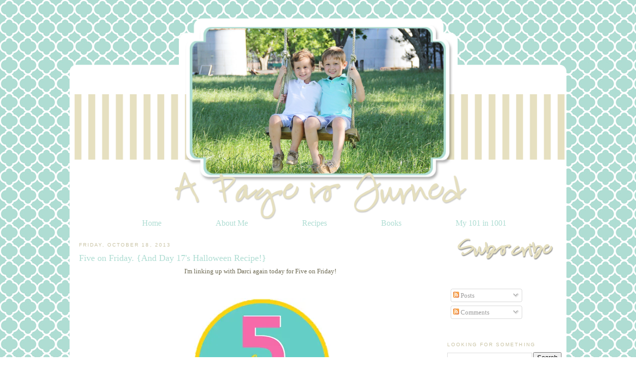

--- FILE ---
content_type: text/html; charset=UTF-8
request_url: http://www.apageisturnedblog.com/2013/10/five-on-friday-and-day-17s-halloween.html
body_size: 18027
content:
<!DOCTYPE html>
<html dir='ltr' xmlns='http://www.w3.org/1999/xhtml' xmlns:b='http://www.google.com/2005/gml/b' xmlns:data='http://www.google.com/2005/gml/data' xmlns:expr='http://www.google.com/2005/gml/expr'>
<head>
<link href='https://www.blogger.com/static/v1/widgets/2944754296-widget_css_bundle.css' rel='stylesheet' type='text/css'/>
<link href='http://www.mediafire.com/?34y4wg139b59s33' rel='shortcut icon' type='image/vnd.microsoft.icon'/>
<meta content='text/html; charset=UTF-8' http-equiv='Content-Type'/>
<meta content='blogger' name='generator'/>
<link href='http://www.apageisturnedblog.com/favicon.ico' rel='icon' type='image/x-icon'/>
<link href='http://www.apageisturnedblog.com/2013/10/five-on-friday-and-day-17s-halloween.html' rel='canonical'/>
<link rel="alternate" type="application/atom+xml" title="A Page Is Turned - Atom" href="http://www.apageisturnedblog.com/feeds/posts/default" />
<link rel="alternate" type="application/rss+xml" title="A Page Is Turned - RSS" href="http://www.apageisturnedblog.com/feeds/posts/default?alt=rss" />
<link rel="service.post" type="application/atom+xml" title="A Page Is Turned - Atom" href="https://www.blogger.com/feeds/5007319343043812330/posts/default" />

<link rel="alternate" type="application/atom+xml" title="A Page Is Turned - Atom" href="http://www.apageisturnedblog.com/feeds/6846703410926489268/comments/default" />
<!--Can't find substitution for tag [blog.ieCssRetrofitLinks]-->
<link href='http://i1351.photobucket.com/albums/p782/thegoodlifeblog/5onFridayLogo-Final-forblogsidemenu_edited-1_zps7fcf6068.jpg' rel='image_src'/>
<meta content='http://www.apageisturnedblog.com/2013/10/five-on-friday-and-day-17s-halloween.html' property='og:url'/>
<meta content='Five on Friday. {And Day 17&#39;s Halloween Recipe!}' property='og:title'/>
<meta content=' I&#39;m linking up with Darci again today for Five on Friday!           1. I&#39;ve been meaning to share this shirt and just never got around to i...' property='og:description'/>
<meta content='https://lh3.googleusercontent.com/blogger_img_proxy/[base64]w1200-h630-p-k-no-nu' property='og:image'/>
<title>A Page Is Turned: Five on Friday. {And Day 17's Halloween Recipe!}</title>
<style id='page-skin-1' type='text/css'><!--
/*
-----------------------------------------------
Blogger Template Style
Name:     Custom Blog
Designer: Leslie Lambert, using Blogger's Minima Template
URL:      http://sweetiebabysblogdesign.blogspot.com
Date:     18 Apr 2009
Updated by: Leslie
----------------------------------------------- */
/* Variable definitions
====================
<Variable name="bgcolor" description="Page Background Color"
type="color" default="#fff">
<Variable name="textcolor" description="Text Color"
type="color" default="#333">
<Variable name="linkcolor" description="Link Color"
type="color" default="#58a">
<Variable name="pagetitlecolor" description="Blog Title Color"
type="color" default="#666">
<Variable name="descriptioncolor" description="Blog Description Color"
type="color" default="#999">
<Variable name="titlecolor" description="Post Title Color"
type="color" default="#c60">
<Variable name="bordercolor" description="Border Color"
type="color" default="#ccc">
<Variable name="sidebarcolor" description="Sidebar Title Color"
type="color" default="#999">
<Variable name="sidebartextcolor" description="Sidebar Text Color"
type="color" default="#666">
<Variable name="visitedlinkcolor" description="Visited Link Color"
type="color" default="#999">
<Variable name="bodyfont" description="Text Font"
type="font" default="normal normal 100% Georgia, Serif">
<Variable name="headerfont" description="Sidebar Title Font"
type="font"
default="normal normal 78% 'Trebuchet MS',Trebuchet,Arial,Verdana,Sans-serif">
<Variable name="pagetitlefont" description="Blog Title Font"
type="font"
default="normal normal 200% Georgia, Serif">
<Variable name="descriptionfont" description="Blog Description Font"
type="font"
default="normal normal 78% 'Trebuchet MS', Trebuchet, Arial, Verdana, Sans-serif">
<Variable name="postfooterfont" description="Post Footer Font"
type="font"
default="normal normal 78% 'Trebuchet MS', Trebuchet, Arial, Verdana, Sans-serif">
<Variable name="startSide" description="Side where text starts in blog language"
type="automatic" default="left">
<Variable name="endSide" description="Side where text ends in blog language"
type="automatic" default="right">
*/
/* Use this with templates/template-twocol.html */
#navbar-iframe{opacity:0.0;filter:alpha(Opacity=50);height:30px}
#navbar-iframe:hover{opacity:1.0;filter:alpha(Opacity=100, FinishedOpacity=100);height:30px}
body {
background:url("https://blogger.googleusercontent.com/img/b/R29vZ2xl/AVvXsEhyr-ReiBwbmq6s9rP00LtLe9RhtBIlZu04_53PKBX-ep7lQLMdxEkT2DoR4RNJ8eodLRjzYFJhU3py9aik4Y66MS96lAYr2EAQzV0AtebchRw3ATNaqJSvmUYW3efJKTyKyNgqPar4n8S9/s1600/laurenfbackground.jpg") fixed left top;
margin:0;
color:#69654d;
font:x-small Georgia Serif;
font-size/* */:/**/small;
font-size: /**/small;
text-align: center;
}
a:link {
color:#afddd3;
text-decoration:none;
}
a:visited {
color:#c8c2a2;
text-decoration:none;
}
a:hover {
color:#afddd3;
text-decoration:underline;
}
a img {
border-width:0;
}
#outer-wrapper {
margin: 0 auto;
border: 0;
width: 5px;
text-align: left;
background: #ffffff;
border-color:black;
border-width:0px;
border-style: solid; }font: normal normal 100% tahoma, 'Trebuchet MS', lucida, helvetica, sans-serif;
}
/* Header
-----------------------------------------------
*/
#menubar ul li{
background-image: none;
}
#menubar ul li{
font-size:120%;
font-family:Century Gothic;
font-weight:normal;
font-style:none;
list-style-type:none;
padding:12px;
margin:41px;
border:0px solid #39280e;
display:inline;
}
#menubar li a{
color:#afddd3;
}
#menubar li a:visited {
color: #afddd3;
}
#menubar li a:hover {
color: #e6e0c0;
}
#menubar {
margin-left: -15px;
margin-bottom: 6px;
border: 0px solid #39280e;
text-align: center;
color:#fdeee9;
background-image: none
height: 50px;
}
body#layout #main,
body#layout #sidebar {
padding: 0;
}
#header-wrapper {
width:1000px;
margin:0 auto 0px;
border:0px solid #39280e;
}
#header-inner {
background-position: center;
margin-left: auto;
color: #fdeee9;
margin-right: auto;
}
#header {
margin-left: 0px;
margin-bottom: 6px;
border: 0px solid #39280e;
text-align: center;
color:#fdeee9;
background: none;
}
#header h1 {
margin:5px 5px 0;
padding:15px 0px .25em;
line-height:1.2em;
text-transform:uppercase;
letter-spacing:.2em;
font: normal normal 200% Georgia, Serif;
}
#header a {
color:#000000;
text-decoration:none;
}
#header a:hover {
color:#000000;
}
#header .description {
margin:0 5px 5px;
padding:0 20px 15px;
max-width:800px;
text-transform:uppercase;
letter-spacing:.2em;
line-height: 1.4em;
font: normal normal 78% 'Century Gothic', Century Gothic;
color: #000000;
}
#header img {
margin-left: -10px;
margin-right: auto;
margin-top: -200px;
margin-bottom: -20px;
}
/* Outer-Wrapper
----------------------------------------------- */
#outer-wrapper {
width: 980px;
margin:0 auto;
padding:10px;
margin-top: 190px;
text-align:left;
font: normal normal 100% Georgia, Serif;
}
#main-wrapper {
width: 730px;
font: normal normal 100% Century Gothic;
margin-left: 9px;
float: left;
word-wrap: break-word; /* fix for long text breaking sidebar float in IE */
overflow: hidden;     /* fix for long non-text content breaking IE sidebar float */
}
#sidebar-wrapper {
font: normal normal 100% Century Gothic;
width: 230px;
float: right;
word-wrap: break-word; /* fix for long text breaking sidebar float in IE */
overflow: hidden;      /* fix for long non-text content breaking IE sidebar float */
}
/* Headings
----------------------------------------------- */
h2 {
margin:1.5em 0 .75em;
font:normal normal 78% 'Trebuchet MS',Trebuchet,Arial,Verdana,Sans-serif;
line-height: 1.4em;
text-transform:uppercase;
letter-spacing:.2em;
color:#c8c2a2;
}
/* Posts
-----------------------------------------------
*/
h2.date-header {
margin:1.5em 0 .5em;
}
.post {
background: url(https://blogger.googleusercontent.com/img/b/R29vZ2xl/AVvXsEiI-tvAjDUO1cKGjeg6UsMGX02rDTbm2bihXWNNRWKfTQWMQBnbv_eu7v0ldhTkAcyr31fF4VhOI-P7yWSm69jRdkYgOOEy4QrerCKY3vIE_wKYIeLXmsoRxbjhj-bTjSHTqE8zGuFg8RrQ/s1600/laurenfdivider.png);
background-width: 250px;
background-repeat: no-repeat;
background-position: bottom center;
margin:.5em 0 1.5em;
border-bottom:0px dotted #cccccc;
padding-bottom:8em;
}
.post h3 {
margin:.25em 0 0;
padding:0 0 4px;
font-size:140%;
font-weight:normal;
line-height:1.4em;
color:#afddd3;
}
.post h3 a, .post h3 a:visited, .post h3 strong {
display:block;
text-decoration:none;
color:#afddd3;
font-weight:normal;
}
.post h3 strong, .post h3 a:hover {
color:#69654d;
}
.post-body {
margin:0 0 .75em;
line-height:1.6em;
}
.post-body blockquote {
line-height:1.3em;
}
.post-footer {
margin: .75em 0;
color:#c8c2a2;
text-transform:uppercase;
letter-spacing:.1em;
font: normal normal 78% 'Trebuchet MS', Trebuchet, Arial, Verdana, Sans-serif;
line-height: 1.4em;
}
.comment-link {
margin-left:.6em;
}
.post img, table.tr-caption-container {
padding:4px;
border:0px solid #cccccc;
}
.tr-caption-container img {
border: none;
padding: 0;
}
.post blockquote {
margin:1em 20px;
}
.post blockquote p {
margin:.75em 0;
}
/* Comments
----------------------------------------------- */
#comments h4 {
margin:1em 0;
font-weight: bold;
line-height: 1.4em;
text-transform:uppercase;
letter-spacing:.2em;
color: #c8c2a2;
}
#comments-block {
margin:1em 0 1.5em;
line-height:1.6em;
}
#comments-block .comment-author {
margin:.5em 0;
}
#comments-block .comment-body {
margin:.25em 0 0;
}
#comments-block .comment-footer {
margin:-.25em 0 2em;
line-height: 1.4em;
text-transform:uppercase;
letter-spacing:.1em;
}
#comments-block .comment-body p {
margin:0 0 .75em;
}
.deleted-comment {
font-style:italic;
color:gray;
}
#blog-pager-newer-link {
float: left;
}
#blog-pager-older-link {
float: right;
}
#blog-pager {
text-align: center;
}
.feed-links {
clear: both;
line-height: 2.5em;
}
/* Sidebar Content
----------------------------------------------- */
.sidebar {
color: #353428;
line-height: 1.5em;
}
.sidebar ul {
list-style:none;
margin:0 0 0;
padding:0 0 0;
}
.sidebar li {
margin:0;
padding-top:0;
padding-right:0;
padding-bottom:.25em;
padding-left:15px;
text-indent:-15px;
line-height:1.5em;
}
.sidebar .widget, .main .widget {
border-bottom:0px dotted #cccccc;
margin:0 0 1.5em;
padding:0 0 1.5em;
}
.main .Blog {
border-bottom-width: 0;
}
/* Profile
----------------------------------------------- */
.profile-img {
float: left;
margin-top: 0;
margin-right: 5px;
margin-bottom: 5px;
margin-left: 0;
padding: 4px;
border: 0px solid #cccccc;
}
.profile-data {
margin:0;
text-transform:uppercase;
letter-spacing:.1em;
font: normal normal 78% 'Trebuchet MS', Trebuchet, Arial, Verdana, Sans-serif;
color: #c8c2a2;
font-weight: bold;
line-height: 1.6em;
}
.profile-datablock {
margin:.5em 0 .5em;
}
.profile-textblock {
margin: 0.5em 0;
line-height: 1.6em;
}
.profile-link {
font: normal normal 78% 'Trebuchet MS', Trebuchet, Arial, Verdana, Sans-serif;
text-transform: uppercase;
letter-spacing: .1em;
}
/* Footer
----------------------------------------------- */
#footer {
width:660px;
clear:both;
margin:0 auto;
padding-top:15px;
line-height: 1.6em;
text-transform:uppercase;
letter-spacing:.1em;
text-align: center;
}
.post-footer{
background:url("https://blogger.googleusercontent.com/img/b/R29vZ2xl/AVvXsEiPbOgdgOPDF2e2mNCoaKrviJGdQdpvO7WTeJnDQQi4SwbOArpYhNzV8BmsZNsXDSfPxpx_zkMxKz_BwZ4xtpZbtrfn-Xq5UaJ0zYSnI4L4sdekjX9hisA-kocskkSeK7kye_YkYmMHrb7t/s1600/laurenfsignew.png");
background-repeat: no-repeat;
margin: 0px 0px 0px 0px;
padding: 70px 0px 0px 0px;
}

--></style>
<link href='https://blogger.googleusercontent.com/img/b/R29vZ2xl/AVvXsEj74W67rEWJle1xqSTEpK7ELzZOD6_3gDT1F64YdSkRy_KLlwQHPooB_9fmNYZ4NxX4mFKxK5JqcPeQME9Ff_kjXDaNwClKMGRox4Xi8gi0Mbevd49n7gKyezGf39g60eiF2PtxSnsM6U-l/s1600/laurenffaviconnew.png' rel='shortcut icon' type='image/vnd.microsoft.icon'/>
<link href='https://www.blogger.com/dyn-css/authorization.css?targetBlogID=5007319343043812330&amp;zx=265604d6-d6d6-4e1a-89b2-374189826212' media='none' onload='if(media!=&#39;all&#39;)media=&#39;all&#39;' rel='stylesheet'/><noscript><link href='https://www.blogger.com/dyn-css/authorization.css?targetBlogID=5007319343043812330&amp;zx=265604d6-d6d6-4e1a-89b2-374189826212' rel='stylesheet'/></noscript>
<meta name='google-adsense-platform-account' content='ca-host-pub-1556223355139109'/>
<meta name='google-adsense-platform-domain' content='blogspot.com'/>

<!-- data-ad-client=ca-pub-5704690773677439 -->

</head>
<body>
<div class='navbar section' id='navbar'><div class='widget Navbar' data-version='1' id='Navbar1'><script type="text/javascript">
    function setAttributeOnload(object, attribute, val) {
      if(window.addEventListener) {
        window.addEventListener('load',
          function(){ object[attribute] = val; }, false);
      } else {
        window.attachEvent('onload', function(){ object[attribute] = val; });
      }
    }
  </script>
<div id="navbar-iframe-container"></div>
<script type="text/javascript" src="https://apis.google.com/js/platform.js"></script>
<script type="text/javascript">
      gapi.load("gapi.iframes:gapi.iframes.style.bubble", function() {
        if (gapi.iframes && gapi.iframes.getContext) {
          gapi.iframes.getContext().openChild({
              url: 'https://www.blogger.com/navbar/5007319343043812330?po\x3d6846703410926489268\x26origin\x3dhttp://www.apageisturnedblog.com',
              where: document.getElementById("navbar-iframe-container"),
              id: "navbar-iframe"
          });
        }
      });
    </script><script type="text/javascript">
(function() {
var script = document.createElement('script');
script.type = 'text/javascript';
script.src = '//pagead2.googlesyndication.com/pagead/js/google_top_exp.js';
var head = document.getElementsByTagName('head')[0];
if (head) {
head.appendChild(script);
}})();
</script>
</div></div>
<div id='outer-wrapper'><div id='wrap2'>
<!-- skip links for text browsers -->
<span id='skiplinks' style='display:none;'>
<a href='#main'>skip to main </a> |
      <a href='#sidebar'>skip to sidebar</a>
</span>
<div id='header-wrapper'>
<div class='header section' id='header'><div class='widget Header' data-version='1' id='Header1'>
<div id='header-inner'>
<a href='http://www.apageisturnedblog.com/' style='display: block'>
<img alt='A Page Is Turned' height='418px; ' id='Header1_headerimg' src='https://blogger.googleusercontent.com/img/b/R29vZ2xl/AVvXsEhm4hy6o50AZAzOpFJ7R_vzZqTcNw7yQ8u00MBu6ZDlC-IAiCKaxqeKv6VddSvIPWdp8Iepc9PCR0Np-RTYsaKzsPUuLSs59KUt6SWhKZBYsRZbHiGl3GapaBkHFIkgi7s4EG2d4cyxc_c/s1600/laurenfheadernew.png' style='display: block' width='1000px; '/>
</a>
</div>
</div></div>
</div>
<div id='content-wrapper'>
<div id='crosscol-wrapper' style='text-align:center'>
<div class='crosscol section' id='crosscol'><div class='widget HTML' data-version='1' id='HTML15'>
<div class='widget-content'>
<div id='menubar'><ul>
<li><a href="http://laurenandeddie.blogspot.com">Home</a></li>
<li><a href="http://www.blogger.com/profile/09761829833232522912">About Me</a></li>
<li><a href="http://laurenandeddie.blogspot.com/search/label/Recipes">Recipes</a></li>
<li><a href="http://laurenandeddie.blogspot.com/search/label/Books">Books</a></li>
<li><a href="http://laurenandeddie.blogspot.com/search/label/My 101 in 1001">My 101 in 1001</a></li>
</ul></div>
</div>
<div class='clear'></div>
</div></div>
</div>
<div id='main-wrapper'>
<div class='main section' id='main'><div class='widget Blog' data-version='1' id='Blog1'>
<div class='blog-posts hfeed'>

          <div class="date-outer">
        
<h2 class='date-header'><span>Friday, October 18, 2013</span></h2>

          <div class="date-posts">
        
<div class='post-outer'>
<div class='post hentry'>
<a name='6846703410926489268'></a>
<h3 class='post-title entry-title'>
Five on Friday. {And Day 17's Halloween Recipe!}
</h3>
<div class='post-header'>
<div class='post-header-line-1'></div>
</div>
<div class='post-body entry-content'>
<div style="text-align: center;">
<span style="font-family: Georgia, Times New Roman, serif;">I'm linking up with Darci again today for Five on Friday!</span><br />
<span style="font-family: Georgia, Times New Roman, serif;"><br /></span>
<br />
<div class="THE-GOOD-LIFE-BLOG-FIVE-ON-FRIDAY-button" style="margin: 0 auto; width: 275px;">
<a href="http://www.the-good-life-blog.com/search/label/FIVE%20on%20Friday" rel="nofollow"> <img alt="THE GOOD LIFE BLOG" height="275" src="http://i1351.photobucket.com/albums/p782/thegoodlifeblog/5onFridayLogo-Final-forblogsidemenu_edited-1_zps7fcf6068.jpg" width="275" /> </a> </div>
<span style="font-family: Georgia, Times New Roman, serif;"><br /></span>
<span style="font-family: Georgia, Times New Roman, serif;"><br /></span>
<span style="font-family: Georgia, Times New Roman, serif;">1. I've been meaning to share this shirt and just never got around to it. This is my FAVORITE top ever from Loft. Seriously, THE most comfortable, cutest shirt ever. And I think it looks nice on. I hope it does. I bought it in black in the store and then when they had a 50% off sale I snagged both the gray AND the black {yes, I got a second of the same color!}. I couldn't help myself.</span></div>
<div style="text-align: center;">
<br /></div>
<div class="separator" style="clear: both; text-align: center;">
<a href="http://www.loft.com/striped-puff-3-4-sleeve-top/315110?skuId=14717895&amp;catid=catl000011&amp;defaultColor=6306" rel="nofollow"><img border="0" height="400" src="https://blogger.googleusercontent.com/img/b/R29vZ2xl/AVvXsEiaz7ennxQhcckK67pVSp8vRW_ghF3K62I94QNHLlISKvylEWnZMt2QEnfdIKnZtyDSoT_wtFKEpKZ3h0DWu8GXq9Q-_qY23xC0m9Ox6YgNY_QEuxLQnTF4EHaJ8dP2QB4VikZ7vKguEnfV/s400/imageService.jpeg" width="383" /></a></div>
<div style="text-align: center;">
<br /></div>
<div style="text-align: center;">
<span style="font-family: Georgia, Times New Roman, serif;">2. I saw this on Pinterest earlier this week and my family will back me that this is pretty much me to a T.</span><br />
<br />
<div class="separator" style="clear: both; text-align: center;">
<a href="http://www.thecollegeprepster.com/2013/10/leopard-is-neutral.html" rel="nofollow"><img border="0" height="400" src="https://blogger.googleusercontent.com/img/b/R29vZ2xl/AVvXsEjERY_E3HTX6Amig4jIlhhLOQFhECb5dfojZYSwtwP9T3t_vKFV3BVGYAx2Y7mYk-2d7km_uL8k5sK1szohyphenhyphenE-T9SdKbikF09Zl196zE557SrQ_bQeCK5QfZbZo4c7tfbc-DxzyUrR1Jho_/s400/Jenna+Lyons+Leopard+Quote.png" width="271" /></a></div>
<div class="separator" style="clear: both; text-align: center;">
<br /></div>
<div class="separator" style="clear: both; text-align: center;">
<span style="font-family: Georgia, Times New Roman, serif;">3. OMG. I need a Trader Joe's nearby. Actually, I don't. But Daddy, if you'd like to stop by there and bring some of this to me on Sunday, I'd be grateful. I LOVE their Cookie Butter...but CHOCOLATE Cookie Butter? Shut the front door.</span></div>
<div class="separator" style="clear: both; text-align: center;">
<br /></div>
<div class="separator" style="clear: both; text-align: center;">
<a href="https://blogger.googleusercontent.com/img/b/R29vZ2xl/AVvXsEhGzIrGNghUiI-1KhfJbyvem2oByefNfSIbSnQ5G_EHSyOB8QVqbLo9Ve1DPCVUP_VrkLXqv4rhzejYYw08mg8giZt-uBXi68Xy9y4zJh4J0F3QZxTfEJUeF95to9U155S_hQ3LhbVeIs-F/s1600/Screen+Shot+2013-10-16+at+1.31.57+PM.png" imageanchor="1" style="margin-left: 1em; margin-right: 1em;"><img border="0" height="294" src="https://blogger.googleusercontent.com/img/b/R29vZ2xl/AVvXsEhGzIrGNghUiI-1KhfJbyvem2oByefNfSIbSnQ5G_EHSyOB8QVqbLo9Ve1DPCVUP_VrkLXqv4rhzejYYw08mg8giZt-uBXi68Xy9y4zJh4J0F3QZxTfEJUeF95to9U155S_hQ3LhbVeIs-F/s320/Screen+Shot+2013-10-16+at+1.31.57+PM.png" width="320" /></a></div>
<div class="separator" style="clear: both; text-align: center;">
<br /></div>
<div class="separator" style="clear: both; text-align: center;">
<span style="font-family: Georgia, Times New Roman, serif;">4. I currently have {<a href="http://astepinthejourney.com/2013/10/pumpkin-monkey-bread-using-cinnamon-rolls.html" rel="nofollow">THIS</a>} Pumpkin Monkey Bread in my oven right now, cooking for the boys. I seriously thought if I got up early I'd have time to have it ready before they were up for the day {typically around 7:45}. Well. Mr. Will has been up since AT LEAST 6AM screaming his head off. He's fine, just ready to get up. So currently the boys are sitting at the table in the playroom watching George and waiting to be fed! {I'm totally counting this as my Day 17 of 31 Days of Halloween since I never got anything posted yesterday!}</span></div>
<div class="separator" style="clear: both; text-align: center;">
<br /></div>
<div class="separator" style="clear: both; text-align: center;">
<a href="http://laurenandeddie.blogspot.com/2013/10/31-days-of-halloween-2013.html"><img border="0" height="319" src="https://blogger.googleusercontent.com/img/b/R29vZ2xl/AVvXsEh8aa-OjjoobqXdVZf0GgqshpcPDt-spLeWwqqJysoAeJUM6xG5SHc-zzlwcUxD4b2F09MCYBnmm3IOrqZ_Y9rEc5QpBlePKZwKwZBWdrUzFNDJOAtiGRkD4mqRLmI5JVAPKaYwvUw6NYah/s320/31daysofhalloweenbutton.jpg" width="320" /></a></div>
<div class="separator" style="clear: both; text-align: center;">
<br /></div>
<div class="separator" style="clear: both; text-align: center;">
<span style="font-family: Georgia, Times New Roman, serif;">5. We are in full party-planning mode over at our house. James has a little party on Saturday with about twelve of us, we're going on a super fun adventure for his BIG gift, and on Monday he's celebrating at school! I'd say turning 4 has a few perks - we've never celebrated for this many days in a row!</span></div>
<div class="separator" style="clear: both; text-align: center;">
<span style="font-family: Georgia, Times New Roman, serif;"><br /></span></div>
<div class="separator" style="clear: both; text-align: center;">
<span style="font-family: Georgia, Times New Roman, serif;">Y'all have a great weekend!</span></div>
<div class="separator" style="clear: both; text-align: center;">
<br /></div>
<div class="separator" style="clear: both; text-align: center;">
<br /></div>
<br /></div>
<div style='clear: both;'></div>
</div>
<div class='post-footer'>
<div class='post-footer-line post-footer-line-1'><span class='post-comment-link'>
</span>
<span class='post-icons'>
<span class='item-control blog-admin pid-500320202'>
<a href='https://www.blogger.com/post-edit.g?blogID=5007319343043812330&postID=6846703410926489268&from=pencil' title='Edit Post'>
<img alt='' class='icon-action' height='18' src='https://resources.blogblog.com/img/icon18_edit_allbkg.gif' width='18'/>
</a>
</span>
</span>
<div class='post-share-buttons'>
<a class='goog-inline-block share-button sb-email' href='https://www.blogger.com/share-post.g?blogID=5007319343043812330&postID=6846703410926489268&target=email' target='_blank' title='Email This'><span class='share-button-link-text'>Email This</span></a><a class='goog-inline-block share-button sb-blog' href='https://www.blogger.com/share-post.g?blogID=5007319343043812330&postID=6846703410926489268&target=blog' onclick='window.open(this.href, "_blank", "height=270,width=475"); return false;' target='_blank' title='BlogThis!'><span class='share-button-link-text'>BlogThis!</span></a><a class='goog-inline-block share-button sb-twitter' href='https://www.blogger.com/share-post.g?blogID=5007319343043812330&postID=6846703410926489268&target=twitter' target='_blank' title='Share to X'><span class='share-button-link-text'>Share to X</span></a><a class='goog-inline-block share-button sb-facebook' href='https://www.blogger.com/share-post.g?blogID=5007319343043812330&postID=6846703410926489268&target=facebook' onclick='window.open(this.href, "_blank", "height=430,width=640"); return false;' target='_blank' title='Share to Facebook'><span class='share-button-link-text'>Share to Facebook</span></a><a class='goog-inline-block share-button sb-pinterest' href='https://www.blogger.com/share-post.g?blogID=5007319343043812330&postID=6846703410926489268&target=pinterest' target='_blank' title='Share to Pinterest'><span class='share-button-link-text'>Share to Pinterest</span></a>
</div>
</div>
<div class='post-footer-line post-footer-line-2'><span class='post-labels'>
</span>
</div>
<div class='post-footer-line post-footer-line-3'></div>
</div>
</div>
<div class='comments' id='comments'>
<a name='comments'></a>
<h4>2 comments:</h4>
<div id='Blog1_comments-block-wrapper'>
<dl class='avatar-comment-indent' id='comments-block'>
<dt class='comment-author ' id='c1680421811691212985'>
<a name='c1680421811691212985'></a>
<div class="avatar-image-container vcard"><span dir="ltr"><a href="https://www.blogger.com/profile/16125500553940599438" target="" rel="nofollow" onclick="" class="avatar-hovercard" id="av-1680421811691212985-16125500553940599438"><img src="https://resources.blogblog.com/img/blank.gif" width="35" height="35" class="delayLoad" style="display: none;" longdesc="//blogger.googleusercontent.com/img/b/R29vZ2xl/AVvXsEivA2anTRWybMSJTU-jF-jo1s7pRqgsUWUbnSW5nSxS3UaFjrOOipX68e4KruXx2JuOvEPRfPLNxrhqpBg29weXdzQI3LHxvGlxvIBtaYfoXGI1LKYby4o0bfb95uk5/s45-c/Nancy+Hope-0029.jpg" alt="" title="Elise @ Her Heart and Home">

<noscript><img src="//blogger.googleusercontent.com/img/b/R29vZ2xl/AVvXsEivA2anTRWybMSJTU-jF-jo1s7pRqgsUWUbnSW5nSxS3UaFjrOOipX68e4KruXx2JuOvEPRfPLNxrhqpBg29weXdzQI3LHxvGlxvIBtaYfoXGI1LKYby4o0bfb95uk5/s45-c/Nancy+Hope-0029.jpg" width="35" height="35" class="photo" alt=""></noscript></a></span></div>
<a href='https://www.blogger.com/profile/16125500553940599438' rel='nofollow'>Elise @ Her Heart and Home</a>
said...
</dt>
<dd class='comment-body' id='Blog1_cmt-1680421811691212985'>
<p>
hiii from the linkup! glad i popped on over!! :) <br /><br />i pinned that cute little leopard print saying on my friday 5 too. great minds think alike. yay!<br /><br />happy, happy friday!<br />xx<br />elise
</p>
</dd>
<dd class='comment-footer'>
<span class='comment-timestamp'>
<a href='http://www.apageisturnedblog.com/2013/10/five-on-friday-and-day-17s-halloween.html?showComment=1382105682251#c1680421811691212985' title='comment permalink'>
October 18, 2013 at 10:14&#8239;AM
</a>
<span class='item-control blog-admin pid-578499859'>
<a class='comment-delete' href='https://www.blogger.com/comment/delete/5007319343043812330/1680421811691212985' title='Delete Comment'>
<img src='https://resources.blogblog.com/img/icon_delete13.gif'/>
</a>
</span>
</span>
</dd>
<dt class='comment-author ' id='c8841453030188759518'>
<a name='c8841453030188759518'></a>
<div class="avatar-image-container vcard"><span dir="ltr"><a href="https://www.blogger.com/profile/15504919719560440470" target="" rel="nofollow" onclick="" class="avatar-hovercard" id="av-8841453030188759518-15504919719560440470"><img src="https://resources.blogblog.com/img/blank.gif" width="35" height="35" class="delayLoad" style="display: none;" longdesc="//blogger.googleusercontent.com/img/b/R29vZ2xl/AVvXsEgD0ZnNUGiX3d01LlEpVHa42iDPwbzM5CyiCEOGC1xiVEnlIQtZ1HECeiIXRYDW8xwQ3P6Em46m9B5Kck0zMGdcdkdjX_UMtrMgbTe5xcB8XbOGYdE-nmfDamGhiGRTjw/s45-c/*" alt="" title="Amanda">

<noscript><img src="//blogger.googleusercontent.com/img/b/R29vZ2xl/AVvXsEgD0ZnNUGiX3d01LlEpVHa42iDPwbzM5CyiCEOGC1xiVEnlIQtZ1HECeiIXRYDW8xwQ3P6Em46m9B5Kck0zMGdcdkdjX_UMtrMgbTe5xcB8XbOGYdE-nmfDamGhiGRTjw/s45-c/*" width="35" height="35" class="photo" alt=""></noscript></a></span></div>
<a href='https://www.blogger.com/profile/15504919719560440470' rel='nofollow'>Amanda</a>
said...
</dt>
<dd class='comment-body' id='Blog1_cmt-8841453030188759518'>
<p>
YUM! How have I missed the cookie butter at TJ&#39;s?? How do you eat it? (Spread it on a graham cracker, ice cream topping, or just straight off of the spoon?)
</p>
</dd>
<dd class='comment-footer'>
<span class='comment-timestamp'>
<a href='http://www.apageisturnedblog.com/2013/10/five-on-friday-and-day-17s-halloween.html?showComment=1382115607308#c8841453030188759518' title='comment permalink'>
October 18, 2013 at 1:00&#8239;PM
</a>
<span class='item-control blog-admin pid-1797754334'>
<a class='comment-delete' href='https://www.blogger.com/comment/delete/5007319343043812330/8841453030188759518' title='Delete Comment'>
<img src='https://resources.blogblog.com/img/icon_delete13.gif'/>
</a>
</span>
</span>
</dd>
</dl>
</div>
<p class='comment-footer'>
<a href='https://www.blogger.com/comment/fullpage/post/5007319343043812330/6846703410926489268' onclick=''>Post a Comment</a>
</p>
</div>
</div>

        </div></div>
      
</div>
<div class='blog-pager' id='blog-pager'>
<span id='blog-pager-newer-link'>
<a class='blog-pager-newer-link' href='http://www.apageisturnedblog.com/2013/10/dear-james.html' id='Blog1_blog-pager-newer-link' title='Newer Post'>Newer Post</a>
</span>
<span id='blog-pager-older-link'>
<a class='blog-pager-older-link' href='http://www.apageisturnedblog.com/2013/10/christmas-in-october.html' id='Blog1_blog-pager-older-link' title='Older Post'>Older Post</a>
</span>
<a class='home-link' href='http://www.apageisturnedblog.com/'>Home</a>
</div>
<div class='clear'></div>
<div class='post-feeds'>
<div class='feed-links'>
Subscribe to:
<a class='feed-link' href='http://www.apageisturnedblog.com/feeds/6846703410926489268/comments/default' target='_blank' type='application/atom+xml'>Post Comments (Atom)</a>
</div>
</div>
</div></div>
</div>
<div id='sidebar-wrapper'>
<div class='sidebar section' id='sidebar'><div class='widget HTML' data-version='1' id='HTML18'>
<div class='widget-content'>
<center><img src="https://blogger.googleusercontent.com/img/b/R29vZ2xl/AVvXsEinG18tlPTwqEoRgVuybNW-Izu9z2xQKL4Dl5U5856MQQlbh93aIxHq1xnb2jm6zDJRgre3h6nfAHGcR1OChaBYB0EvOfocKArsiUV1BC43FxjnGpH_AKkOYMFgNK3V8ZZ4jByqnnuMvs75/s1600/laurenfsubscribenew.png" /></center>
</div>
<div class='clear'></div>
</div><div class='widget Subscribe' data-version='1' id='Subscribe1'>
<div style='white-space:nowrap'>
<div class='widget-content'>
<div class='subscribe-wrapper subscribe-type-POST'>
<div class='subscribe expanded subscribe-type-POST' id='SW_READER_LIST_Subscribe1POST' style='display:none;'>
<div class='top'>
<span class='inner' onclick='return(_SW_toggleReaderList(event, "Subscribe1POST"));'>
<img class='subscribe-dropdown-arrow' src='https://resources.blogblog.com/img/widgets/arrow_dropdown.gif'/>
<img align='absmiddle' alt='' border='0' class='feed-icon' src='https://resources.blogblog.com/img/icon_feed12.png'/>
Posts
</span>
<div class='feed-reader-links'>
<a class='feed-reader-link' href='https://www.netvibes.com/subscribe.php?url=http%3A%2F%2Fwww.apageisturnedblog.com%2Ffeeds%2Fposts%2Fdefault' target='_blank'>
<img src='https://resources.blogblog.com/img/widgets/subscribe-netvibes.png'/>
</a>
<a class='feed-reader-link' href='https://add.my.yahoo.com/content?url=http%3A%2F%2Fwww.apageisturnedblog.com%2Ffeeds%2Fposts%2Fdefault' target='_blank'>
<img src='https://resources.blogblog.com/img/widgets/subscribe-yahoo.png'/>
</a>
<a class='feed-reader-link' href='http://www.apageisturnedblog.com/feeds/posts/default' target='_blank'>
<img align='absmiddle' class='feed-icon' src='https://resources.blogblog.com/img/icon_feed12.png'/>
                  Atom
                </a>
</div>
</div>
<div class='bottom'></div>
</div>
<div class='subscribe' id='SW_READER_LIST_CLOSED_Subscribe1POST' onclick='return(_SW_toggleReaderList(event, "Subscribe1POST"));'>
<div class='top'>
<span class='inner'>
<img class='subscribe-dropdown-arrow' src='https://resources.blogblog.com/img/widgets/arrow_dropdown.gif'/>
<span onclick='return(_SW_toggleReaderList(event, "Subscribe1POST"));'>
<img align='absmiddle' alt='' border='0' class='feed-icon' src='https://resources.blogblog.com/img/icon_feed12.png'/>
Posts
</span>
</span>
</div>
<div class='bottom'></div>
</div>
</div>
<div class='subscribe-wrapper subscribe-type-PER_POST'>
<div class='subscribe expanded subscribe-type-PER_POST' id='SW_READER_LIST_Subscribe1PER_POST' style='display:none;'>
<div class='top'>
<span class='inner' onclick='return(_SW_toggleReaderList(event, "Subscribe1PER_POST"));'>
<img class='subscribe-dropdown-arrow' src='https://resources.blogblog.com/img/widgets/arrow_dropdown.gif'/>
<img align='absmiddle' alt='' border='0' class='feed-icon' src='https://resources.blogblog.com/img/icon_feed12.png'/>
Comments
</span>
<div class='feed-reader-links'>
<a class='feed-reader-link' href='https://www.netvibes.com/subscribe.php?url=http%3A%2F%2Fwww.apageisturnedblog.com%2Ffeeds%2F6846703410926489268%2Fcomments%2Fdefault' target='_blank'>
<img src='https://resources.blogblog.com/img/widgets/subscribe-netvibes.png'/>
</a>
<a class='feed-reader-link' href='https://add.my.yahoo.com/content?url=http%3A%2F%2Fwww.apageisturnedblog.com%2Ffeeds%2F6846703410926489268%2Fcomments%2Fdefault' target='_blank'>
<img src='https://resources.blogblog.com/img/widgets/subscribe-yahoo.png'/>
</a>
<a class='feed-reader-link' href='http://www.apageisturnedblog.com/feeds/6846703410926489268/comments/default' target='_blank'>
<img align='absmiddle' class='feed-icon' src='https://resources.blogblog.com/img/icon_feed12.png'/>
                  Atom
                </a>
</div>
</div>
<div class='bottom'></div>
</div>
<div class='subscribe' id='SW_READER_LIST_CLOSED_Subscribe1PER_POST' onclick='return(_SW_toggleReaderList(event, "Subscribe1PER_POST"));'>
<div class='top'>
<span class='inner'>
<img class='subscribe-dropdown-arrow' src='https://resources.blogblog.com/img/widgets/arrow_dropdown.gif'/>
<span onclick='return(_SW_toggleReaderList(event, "Subscribe1PER_POST"));'>
<img align='absmiddle' alt='' border='0' class='feed-icon' src='https://resources.blogblog.com/img/icon_feed12.png'/>
Comments
</span>
</span>
</div>
<div class='bottom'></div>
</div>
</div>
<div style='clear:both'></div>
</div>
</div>
<div class='clear'></div>
</div><div class='widget BlogSearch' data-version='1' id='BlogSearch1'>
<h2 class='title'>Looking for Something</h2>
<div class='widget-content'>
<div id='BlogSearch1_form'>
<form action='http://www.apageisturnedblog.com/search' class='gsc-search-box' target='_top'>
<table cellpadding='0' cellspacing='0' class='gsc-search-box'>
<tbody>
<tr>
<td class='gsc-input'>
<input autocomplete='off' class='gsc-input' name='q' size='10' title='search' type='text' value=''/>
</td>
<td class='gsc-search-button'>
<input class='gsc-search-button' title='search' type='submit' value='Search'/>
</td>
</tr>
</tbody>
</table>
</form>
</div>
</div>
<div class='clear'></div>
</div><div class='widget HTML' data-version='1' id='HTML3'>
<div class='widget-content'>
<center><img src="https://blogger.googleusercontent.com/img/b/R29vZ2xl/AVvXsEhCBLscryNsGu6RAcS-c_PQdMtcuAIhm0L-x9lGWvYNPkiAMWv9BZToC4zTZYH_AtDAMfwJOq3q84_hWI2rnqHOB0cfIuUOjLDQDwhqLfcsDdldvTMGkw7N7pCMg56LT7ad4Tvj9PArO6MN/s1600/laurenfaboutnew.png" /></center>
</div>
<div class='clear'></div>
</div><div class='widget Profile' data-version='1' id='Profile1'>
<div class='widget-content'>
<a href='https://www.blogger.com/profile/09761829833232522912'><img alt='My photo' class='profile-img' height='55' src='//blogger.googleusercontent.com/img/b/R29vZ2xl/AVvXsEhLwRe-rIj_60u3OI_dhbbfUaGBoEs2ydCKf0IAdXFnTSv5GTC0NETN-8qmQCo6h8z58aIeKbYytvf6wMKy6P_0SzYSSiSIF6-arQtJSPq8e1v89Py7vyAbq9uC_Z3LOg/s1600/*' width='80'/></a>
<dl class='profile-datablock'>
<dt class='profile-data'>
<a class='profile-name-link g-profile' href='https://www.blogger.com/profile/09761829833232522912' rel='author' style='background-image: url(//www.blogger.com/img/logo-16.png);'>
Lauren and Eddie
</a>
</dt>
<dd class='profile-textblock'>I'm a wife to a fantastic husband and teacher-turned-stay-at-home mama to two beautiful busy boys. I'm a lover of books, cool weather, bundling up, painted toenails, coffee, movie theater popcorn for supper, Diet Coke, sleeping late, being lazy, the beach, slow-cooker meals, spending time with long-time friends, and cooking. I'm not a domestic goddess, just a regular girl trying to run a household and keep it all together!</dd>
</dl>
<a class='profile-link' href='https://www.blogger.com/profile/09761829833232522912' rel='author'>View my complete profile</a>
<div class='clear'></div>
</div>
</div><div class='widget HTML' data-version='1' id='HTML17'>
<div class='widget-content'>
<a href="http://www.influenster.com/profile/lefresh"><img src="http://widget.influenster.com/cfc080c278b8b78604c493dde5081d98.png" /></a>
</div>
<div class='clear'></div>
</div><div class='widget HTML' data-version='1' id='HTML11'>
<div class='widget-content'>
<div style="margin-auto;text-align:center"><a href="http://daisypath.com/"><img src="http://davm.daisypath.com/KgcTm4.png" width="200" height="80" border="0" alt="Daisypath Anniversary tickers" /></a></div>
</div>
<div class='clear'></div>
</div><div class='widget HTML' data-version='1' id='HTML4'>
<div class='widget-content'>
<center><img src="https://blogger.googleusercontent.com/img/b/R29vZ2xl/AVvXsEjopkW8vplB3vRm6g1WRUhdlyfeoAZF-l-KkcW8g3qHeID5il_jrQ5UM6ZPOp-cx5_Eh-d4dmiJf3Re6_9JlfSmS5HR59obyNdfPGmlSRYHNdFnmc17fHM3ZK6znVT4kREaH3SE3KrZCwBH/s1600/laurenfarchivenew.png" /></center>
</div>
<div class='clear'></div>
</div><div class='widget BlogArchive' data-version='1' id='BlogArchive1'>
<div class='widget-content'>
<div id='ArchiveList'>
<div id='BlogArchive1_ArchiveList'>
<select id='BlogArchive1_ArchiveMenu'>
<option value=''>
</option>
<option value='http://www.apageisturnedblog.com/2024/10/'>October 2024 (1)</option>
<option value='http://www.apageisturnedblog.com/2024/09/'>September 2024 (2)</option>
<option value='http://www.apageisturnedblog.com/2024/08/'>August 2024 (7)</option>
<option value='http://www.apageisturnedblog.com/2024/07/'>July 2024 (5)</option>
<option value='http://www.apageisturnedblog.com/2024/05/'>May 2024 (2)</option>
<option value='http://www.apageisturnedblog.com/2023/12/'>December 2023 (1)</option>
<option value='http://www.apageisturnedblog.com/2023/08/'>August 2023 (2)</option>
<option value='http://www.apageisturnedblog.com/2023/05/'>May 2023 (1)</option>
<option value='http://www.apageisturnedblog.com/2023/02/'>February 2023 (3)</option>
<option value='http://www.apageisturnedblog.com/2023/01/'>January 2023 (2)</option>
<option value='http://www.apageisturnedblog.com/2022/11/'>November 2022 (1)</option>
<option value='http://www.apageisturnedblog.com/2022/10/'>October 2022 (2)</option>
<option value='http://www.apageisturnedblog.com/2022/09/'>September 2022 (1)</option>
<option value='http://www.apageisturnedblog.com/2022/08/'>August 2022 (1)</option>
<option value='http://www.apageisturnedblog.com/2022/04/'>April 2022 (2)</option>
<option value='http://www.apageisturnedblog.com/2022/01/'>January 2022 (1)</option>
<option value='http://www.apageisturnedblog.com/2021/11/'>November 2021 (1)</option>
<option value='http://www.apageisturnedblog.com/2021/06/'>June 2021 (1)</option>
<option value='http://www.apageisturnedblog.com/2021/05/'>May 2021 (1)</option>
<option value='http://www.apageisturnedblog.com/2021/02/'>February 2021 (3)</option>
<option value='http://www.apageisturnedblog.com/2021/01/'>January 2021 (1)</option>
<option value='http://www.apageisturnedblog.com/2020/12/'>December 2020 (2)</option>
<option value='http://www.apageisturnedblog.com/2020/11/'>November 2020 (1)</option>
<option value='http://www.apageisturnedblog.com/2020/06/'>June 2020 (2)</option>
<option value='http://www.apageisturnedblog.com/2020/05/'>May 2020 (6)</option>
<option value='http://www.apageisturnedblog.com/2020/04/'>April 2020 (1)</option>
<option value='http://www.apageisturnedblog.com/2020/01/'>January 2020 (1)</option>
<option value='http://www.apageisturnedblog.com/2019/12/'>December 2019 (2)</option>
<option value='http://www.apageisturnedblog.com/2019/10/'>October 2019 (1)</option>
<option value='http://www.apageisturnedblog.com/2019/08/'>August 2019 (4)</option>
<option value='http://www.apageisturnedblog.com/2019/05/'>May 2019 (1)</option>
<option value='http://www.apageisturnedblog.com/2019/04/'>April 2019 (1)</option>
<option value='http://www.apageisturnedblog.com/2019/02/'>February 2019 (1)</option>
<option value='http://www.apageisturnedblog.com/2019/01/'>January 2019 (6)</option>
<option value='http://www.apageisturnedblog.com/2018/12/'>December 2018 (2)</option>
<option value='http://www.apageisturnedblog.com/2018/10/'>October 2018 (6)</option>
<option value='http://www.apageisturnedblog.com/2018/09/'>September 2018 (1)</option>
<option value='http://www.apageisturnedblog.com/2018/06/'>June 2018 (3)</option>
<option value='http://www.apageisturnedblog.com/2018/05/'>May 2018 (3)</option>
<option value='http://www.apageisturnedblog.com/2018/04/'>April 2018 (1)</option>
<option value='http://www.apageisturnedblog.com/2018/03/'>March 2018 (1)</option>
<option value='http://www.apageisturnedblog.com/2018/01/'>January 2018 (1)</option>
<option value='http://www.apageisturnedblog.com/2017/12/'>December 2017 (2)</option>
<option value='http://www.apageisturnedblog.com/2017/11/'>November 2017 (4)</option>
<option value='http://www.apageisturnedblog.com/2017/10/'>October 2017 (12)</option>
<option value='http://www.apageisturnedblog.com/2017/09/'>September 2017 (5)</option>
<option value='http://www.apageisturnedblog.com/2017/08/'>August 2017 (1)</option>
<option value='http://www.apageisturnedblog.com/2017/07/'>July 2017 (1)</option>
<option value='http://www.apageisturnedblog.com/2017/06/'>June 2017 (3)</option>
<option value='http://www.apageisturnedblog.com/2017/05/'>May 2017 (2)</option>
<option value='http://www.apageisturnedblog.com/2017/04/'>April 2017 (4)</option>
<option value='http://www.apageisturnedblog.com/2017/03/'>March 2017 (4)</option>
<option value='http://www.apageisturnedblog.com/2017/02/'>February 2017 (1)</option>
<option value='http://www.apageisturnedblog.com/2017/01/'>January 2017 (4)</option>
<option value='http://www.apageisturnedblog.com/2016/12/'>December 2016 (2)</option>
<option value='http://www.apageisturnedblog.com/2016/11/'>November 2016 (3)</option>
<option value='http://www.apageisturnedblog.com/2016/10/'>October 2016 (12)</option>
<option value='http://www.apageisturnedblog.com/2016/09/'>September 2016 (1)</option>
<option value='http://www.apageisturnedblog.com/2016/08/'>August 2016 (3)</option>
<option value='http://www.apageisturnedblog.com/2016/07/'>July 2016 (4)</option>
<option value='http://www.apageisturnedblog.com/2016/06/'>June 2016 (2)</option>
<option value='http://www.apageisturnedblog.com/2016/05/'>May 2016 (5)</option>
<option value='http://www.apageisturnedblog.com/2016/04/'>April 2016 (6)</option>
<option value='http://www.apageisturnedblog.com/2016/03/'>March 2016 (5)</option>
<option value='http://www.apageisturnedblog.com/2016/02/'>February 2016 (5)</option>
<option value='http://www.apageisturnedblog.com/2016/01/'>January 2016 (9)</option>
<option value='http://www.apageisturnedblog.com/2015/12/'>December 2015 (15)</option>
<option value='http://www.apageisturnedblog.com/2015/11/'>November 2015 (6)</option>
<option value='http://www.apageisturnedblog.com/2015/10/'>October 2015 (15)</option>
<option value='http://www.apageisturnedblog.com/2015/09/'>September 2015 (3)</option>
<option value='http://www.apageisturnedblog.com/2015/08/'>August 2015 (9)</option>
<option value='http://www.apageisturnedblog.com/2015/07/'>July 2015 (15)</option>
<option value='http://www.apageisturnedblog.com/2015/06/'>June 2015 (10)</option>
<option value='http://www.apageisturnedblog.com/2015/05/'>May 2015 (8)</option>
<option value='http://www.apageisturnedblog.com/2015/04/'>April 2015 (14)</option>
<option value='http://www.apageisturnedblog.com/2015/03/'>March 2015 (9)</option>
<option value='http://www.apageisturnedblog.com/2015/02/'>February 2015 (13)</option>
<option value='http://www.apageisturnedblog.com/2015/01/'>January 2015 (9)</option>
<option value='http://www.apageisturnedblog.com/2014/12/'>December 2014 (25)</option>
<option value='http://www.apageisturnedblog.com/2014/11/'>November 2014 (8)</option>
<option value='http://www.apageisturnedblog.com/2014/10/'>October 2014 (13)</option>
<option value='http://www.apageisturnedblog.com/2014/09/'>September 2014 (12)</option>
<option value='http://www.apageisturnedblog.com/2014/08/'>August 2014 (11)</option>
<option value='http://www.apageisturnedblog.com/2014/07/'>July 2014 (17)</option>
<option value='http://www.apageisturnedblog.com/2014/06/'>June 2014 (15)</option>
<option value='http://www.apageisturnedblog.com/2014/05/'>May 2014 (17)</option>
<option value='http://www.apageisturnedblog.com/2014/04/'>April 2014 (13)</option>
<option value='http://www.apageisturnedblog.com/2014/03/'>March 2014 (16)</option>
<option value='http://www.apageisturnedblog.com/2014/02/'>February 2014 (16)</option>
<option value='http://www.apageisturnedblog.com/2014/01/'>January 2014 (20)</option>
<option value='http://www.apageisturnedblog.com/2013/12/'>December 2013 (17)</option>
<option value='http://www.apageisturnedblog.com/2013/11/'>November 2013 (17)</option>
<option value='http://www.apageisturnedblog.com/2013/10/'>October 2013 (38)</option>
<option value='http://www.apageisturnedblog.com/2013/09/'>September 2013 (9)</option>
<option value='http://www.apageisturnedblog.com/2013/08/'>August 2013 (21)</option>
<option value='http://www.apageisturnedblog.com/2013/07/'>July 2013 (14)</option>
<option value='http://www.apageisturnedblog.com/2013/06/'>June 2013 (17)</option>
<option value='http://www.apageisturnedblog.com/2013/05/'>May 2013 (22)</option>
<option value='http://www.apageisturnedblog.com/2013/04/'>April 2013 (23)</option>
<option value='http://www.apageisturnedblog.com/2013/03/'>March 2013 (19)</option>
<option value='http://www.apageisturnedblog.com/2013/02/'>February 2013 (16)</option>
<option value='http://www.apageisturnedblog.com/2013/01/'>January 2013 (24)</option>
<option value='http://www.apageisturnedblog.com/2012/12/'>December 2012 (34)</option>
<option value='http://www.apageisturnedblog.com/2012/11/'>November 2012 (13)</option>
<option value='http://www.apageisturnedblog.com/2012/10/'>October 2012 (18)</option>
<option value='http://www.apageisturnedblog.com/2012/09/'>September 2012 (17)</option>
<option value='http://www.apageisturnedblog.com/2012/08/'>August 2012 (18)</option>
<option value='http://www.apageisturnedblog.com/2012/07/'>July 2012 (18)</option>
<option value='http://www.apageisturnedblog.com/2012/06/'>June 2012 (20)</option>
<option value='http://www.apageisturnedblog.com/2012/05/'>May 2012 (19)</option>
<option value='http://www.apageisturnedblog.com/2012/04/'>April 2012 (18)</option>
<option value='http://www.apageisturnedblog.com/2012/03/'>March 2012 (17)</option>
<option value='http://www.apageisturnedblog.com/2012/02/'>February 2012 (19)</option>
<option value='http://www.apageisturnedblog.com/2012/01/'>January 2012 (22)</option>
<option value='http://www.apageisturnedblog.com/2011/12/'>December 2011 (20)</option>
<option value='http://www.apageisturnedblog.com/2011/11/'>November 2011 (20)</option>
<option value='http://www.apageisturnedblog.com/2011/10/'>October 2011 (18)</option>
<option value='http://www.apageisturnedblog.com/2011/09/'>September 2011 (18)</option>
<option value='http://www.apageisturnedblog.com/2011/08/'>August 2011 (21)</option>
<option value='http://www.apageisturnedblog.com/2011/07/'>July 2011 (15)</option>
<option value='http://www.apageisturnedblog.com/2011/06/'>June 2011 (22)</option>
<option value='http://www.apageisturnedblog.com/2011/05/'>May 2011 (27)</option>
<option value='http://www.apageisturnedblog.com/2011/04/'>April 2011 (20)</option>
<option value='http://www.apageisturnedblog.com/2011/03/'>March 2011 (22)</option>
<option value='http://www.apageisturnedblog.com/2011/02/'>February 2011 (23)</option>
<option value='http://www.apageisturnedblog.com/2011/01/'>January 2011 (30)</option>
<option value='http://www.apageisturnedblog.com/2010/12/'>December 2010 (26)</option>
<option value='http://www.apageisturnedblog.com/2010/11/'>November 2010 (31)</option>
<option value='http://www.apageisturnedblog.com/2010/10/'>October 2010 (24)</option>
<option value='http://www.apageisturnedblog.com/2010/09/'>September 2010 (16)</option>
<option value='http://www.apageisturnedblog.com/2010/08/'>August 2010 (27)</option>
<option value='http://www.apageisturnedblog.com/2010/07/'>July 2010 (26)</option>
<option value='http://www.apageisturnedblog.com/2010/06/'>June 2010 (33)</option>
<option value='http://www.apageisturnedblog.com/2010/05/'>May 2010 (20)</option>
<option value='http://www.apageisturnedblog.com/2010/04/'>April 2010 (24)</option>
<option value='http://www.apageisturnedblog.com/2010/03/'>March 2010 (24)</option>
<option value='http://www.apageisturnedblog.com/2010/02/'>February 2010 (23)</option>
<option value='http://www.apageisturnedblog.com/2010/01/'>January 2010 (24)</option>
<option value='http://www.apageisturnedblog.com/2009/12/'>December 2009 (18)</option>
<option value='http://www.apageisturnedblog.com/2009/11/'>November 2009 (23)</option>
<option value='http://www.apageisturnedblog.com/2009/10/'>October 2009 (19)</option>
<option value='http://www.apageisturnedblog.com/2009/09/'>September 2009 (22)</option>
<option value='http://www.apageisturnedblog.com/2009/08/'>August 2009 (16)</option>
<option value='http://www.apageisturnedblog.com/2009/07/'>July 2009 (21)</option>
<option value='http://www.apageisturnedblog.com/2009/06/'>June 2009 (16)</option>
<option value='http://www.apageisturnedblog.com/2009/05/'>May 2009 (9)</option>
<option value='http://www.apageisturnedblog.com/2009/04/'>April 2009 (9)</option>
<option value='http://www.apageisturnedblog.com/2009/03/'>March 2009 (9)</option>
<option value='http://www.apageisturnedblog.com/2009/02/'>February 2009 (8)</option>
<option value='http://www.apageisturnedblog.com/2009/01/'>January 2009 (13)</option>
<option value='http://www.apageisturnedblog.com/2008/12/'>December 2008 (8)</option>
<option value='http://www.apageisturnedblog.com/2008/11/'>November 2008 (15)</option>
<option value='http://www.apageisturnedblog.com/2008/10/'>October 2008 (10)</option>
<option value='http://www.apageisturnedblog.com/2008/09/'>September 2008 (5)</option>
<option value='http://www.apageisturnedblog.com/2008/08/'>August 2008 (5)</option>
<option value='http://www.apageisturnedblog.com/2008/07/'>July 2008 (7)</option>
<option value='http://www.apageisturnedblog.com/2008/06/'>June 2008 (5)</option>
<option value='http://www.apageisturnedblog.com/2008/05/'>May 2008 (7)</option>
</select>
</div>
</div>
<div class='clear'></div>
</div>
</div><div class='widget HTML' data-version='1' id='HTML12'>
<div class='widget-content'>
<center><img src="https://blogger.googleusercontent.com/img/b/R29vZ2xl/AVvXsEj8iJ7xk__6j04bZr0LTKYT6zfWCrE3TdcClmwajrAsyLUiMpfEyWkIlf3Cf0x9STVvFnid7Jw6ieTSc2QcyFMF5FysYtV06Z2EjEszrRC75lagIt5402DmxB9oHaB4jjyUZYoG0HJMWpiB/s1600/laurenfboysnew.png" /></center>
</div>
<div class='clear'></div>
</div><div class='widget Image' data-version='1' id='Image5'>
<div class='widget-content'>
<img alt='' height='150' id='Image5_img' src='https://blogger.googleusercontent.com/img/b/R29vZ2xl/AVvXsEgSxrigjyYD1MgXFAvenF6C9TjzByrm-U4AFnhTkhHVcJFv2hFvXJHnJQArlCBiVVEiVeEG9U5VSc8RoHihk_Rk7-xbcPiHn4SpAtOIKEdcNMTMUU6e0RGgHO_1xFZWFkLSc87TAJ0g03bY/s150/IMG_4700.jpg' width='100'/>
<br/>
<span class='caption'>Will, Eddie, and James - February 2012</span>
</div>
<div class='clear'></div>
</div><div class='widget HTML' data-version='1' id='HTML10'>
<div class='widget-content'>
<center><img src="https://blogger.googleusercontent.com/img/b/R29vZ2xl/AVvXsEgNDAIiaQp_EL1-7w4VFmMCsW6wkiewLLL3dTGB5kjqwwxEbXxSjJb52g_lQgt_wRZIWzSWs3J0ZPqXLKITJIHQcoqurmOFxWMaOoGEX5co4U4a4RqtEULCHVUfJBxWUKjmMe5YZ19R-r2i/s1600/laurenffamilynew.png" /></center>
</div>
<div class='clear'></div>
</div><div class='widget Image' data-version='1' id='Image2'>
<div class='widget-content'>
<img alt='' height='149' id='Image2_img' src='https://blogger.googleusercontent.com/img/b/R29vZ2xl/AVvXsEht-oEmDCm1BTl1DRy7awG7rtjkEToUFHT7IkWEIgV3axVz6Ba0L0H8jIgPwxDHKSWWaH1oWkf3he_v_1IBwL-PVP-Kb2xdZpSnlRMqVkX7UJoZMI7HVGbyaucpwSd2-7RueUyf7KFtoNU/s220/IMG_4849.jpg' width='220'/>
<br/>
<span class='caption'>John, Mom (Cacky), and Sonny (Poppy)</span>
</div>
<div class='clear'></div>
</div><div class='widget Image' data-version='1' id='Image3'>
<div class='widget-content'>
<img alt='' height='220' id='Image3_img' src='https://blogger.googleusercontent.com/img/b/R29vZ2xl/AVvXsEgX7AH5-F1L-gK6ZO4zvsVtgnJlM8zPc0H2cuuhyphenhyphenbMv4rdG4gfofOb13pnSUj5sA2z1NFVM-YyORVjo0l7SRQ3pcx7YX_oSU5jsOMTn2S23hf46sOx6c_Y9jH1nlhY27UnizQbsrZ1VKGw/s220/IMG_4845.jpg' width='155'/>
<br/>
<span class='caption'>Lance and Anna (Aunt Sassy)</span>
</div>
<div class='clear'></div>
</div><div class='widget Image' data-version='1' id='Image9'>
<div class='widget-content'>
<img alt='' height='150' id='Image9_img' src='https://blogger.googleusercontent.com/img/b/R29vZ2xl/AVvXsEgGfnjObH1iVqLEpmZzjIkky2yA75UkYS8SSnKDgqKP-b849cHcOZzisX-_dGsvtwq_QhMICmDyovT0w8vQIay7ciSF_yJ5RQy-gE7J1sJekz0ezwArl3npZwpxsy1bVbBcJEAJU_kiTXc/s220/IMG_5010.JPG' width='220'/>
<br/>
<span class='caption'>Dad (Papa) and Laura (YaYa)</span>
</div>
<div class='clear'></div>
</div><div class='widget Image' data-version='1' id='Image6'>
<div class='widget-content'>
<img alt='' height='169' id='Image6_img' src='https://blogger.googleusercontent.com/img/b/R29vZ2xl/AVvXsEhAUdEpug8fKl4AC89_Hz-oHkOeyv_mkaHh9XmvkbNzxKMBb9_i4vQ-FsZpNKMscoe7VCha_jIehAWVV48NnHNp7wZBgNyLw20L06aCcGJl9pRdF_1BIqHgsqW09ph5xpdl4knNg7wyRkA/s220/MrsBobby.bmp' width='220'/>
<br/>
<span class='caption'>Mrs. Bobby (Grandmamma)</span>
</div>
<div class='clear'></div>
</div><div class='widget Image' data-version='1' id='Image8'>
<div class='widget-content'>
<img alt='' height='220' id='Image8_img' src='https://blogger.googleusercontent.com/img/b/R29vZ2xl/AVvXsEiP5fc-SHNJ5q886aE69MZQNXhE3aJF2uFYw1ws_YHphwR0fe-RsuLF2nDu7RTgwhf83KM_Z9_Zbm7dXF3V4YdHwtoDm73J5l5aFZpcBz-UjvYyOe7bACeePieb14hUKc1XJw_TOrLoDHo/s220/IMG_5162.JPG' width='146'/>
<br/>
<span class='caption'>Mr. Tommy (Granddaddy)</span>
</div>
<div class='clear'></div>
</div><div class='widget Image' data-version='1' id='Image7'>
<div class='widget-content'>
<img alt='' height='100' id='Image7_img' src='https://blogger.googleusercontent.com/img/b/R29vZ2xl/AVvXsEi30Res8hvVmbWrF-6u37emaqYut2zCieiYjvVNyeg0Cq8_XFiemYFrouy-mNHYHZ-YHPQyNB-GgHyExTpocOd0wNJzTrFVuu4q_sPsoOywAqcK_EMwVRxuYbLsdxrRWdHhzwTjI67v4lUm/s150/IMG_6989.JPG' width='150'/>
<br/>
<span class='caption'>Kelly</span>
</div>
<div class='clear'></div>
</div><div class='widget HTML' data-version='1' id='HTML9'>
<div class='widget-content'>
<center><img src="https://blogger.googleusercontent.com/img/b/R29vZ2xl/AVvXsEizyatsR3eaNvbSV__nXcrDkECDa5jQoWhruRJBsRVwaCYmabBRPwzSpFwrhK4f6YyetDkMLMUGuCXraC-lMsHFVS8mpH_FQ75dMgLtjz0wRbgUWlVOUO7yzreYPe7BtICiots7zLeSbcKF/s1600/laurenffriendsnew.png" /></center>
</div>
<div class='clear'></div>
</div><div class='widget Image' data-version='1' id='Image4'>
<div class='widget-content'>
<img alt='' height='123' id='Image4_img' src='https://blogger.googleusercontent.com/img/b/R29vZ2xl/AVvXsEh1rcXC__sCplvpiXZIEMZaaY52kr87bUK9uSdplT9mHiMj12RLz-vNh973FccXlODikTyKUVYen-nXAc3LAVYFsKW3-klAAA4f87I9t5APouYGri3A8qLhfGH-5nF18Dq1qnAC-oE1onw/s220/LunchBunch.bmp' width='220'/>
<br/>
<span class='caption'>The Lunch Bunch</span>
</div>
<div class='clear'></div>
</div><div class='widget Image' data-version='1' id='Image10'>
<div class='widget-content'>
<img alt='' height='164' id='Image10_img' src='https://blogger.googleusercontent.com/img/b/R29vZ2xl/AVvXsEgv9oKnHJGu7BKdMsw19RIRXnWrj-1U_PLBnZ9Gh7YXZ9ZDJIZgRuhUNIkCTJ6mEBy2BJQ_oQ8zhiuqDWMxL8KXjtEZWiI8tMRNqHbIrtWmAuzVBxk4JGCFMe3TE0Cz9cHCn6p-jeBw6eTl/s230/CIMG1941.JPG' width='230'/>
<br/>
<span class='caption'>High School Friends</span>
</div>
<div class='clear'></div>
</div><div class='widget HTML' data-version='1' id='HTML5'>
<div class='widget-content'>
<center><img src="https://blogger.googleusercontent.com/img/b/R29vZ2xl/AVvXsEiKMQqYGdsxRamvnAqniR6AxhU2UpsjG35WNybSjiYZWTKwT2TtsCwdfnxAxK0YINhDvZNwkPVN54Usr1BomUW2FtsEEzQhmXNWnYiAG8_LsIHevaVUu-8NbRCgibBJ1feydCAuM04h_1GJ/s1600/laurenfblogsnew.png" /></center>
</div>
<div class='clear'></div>
</div><div class='widget BlogList' data-version='1' id='BlogList1'>
<div class='widget-content'>
<div class='blog-list-container' id='BlogList1_container'>
<ul id='BlogList1_blogs'>
</ul>
<div class='clear'></div>
</div>
</div>
</div><div class='widget BlogList' data-version='1' id='BlogList2'>
<div class='widget-content'>
<div class='blog-list-container' id='BlogList2_container'>
<ul id='BlogList2_blogs'>
</ul>
<div class='clear'></div>
</div>
</div>
</div><div class='widget HTML' data-version='1' id='HTML6'>
<div class='widget-content'>
<center><img src="https://blogger.googleusercontent.com/img/b/R29vZ2xl/AVvXsEic1tujWDeQVERWfikhiVmpZG4CiCTpCRyxdWu_4HEiD_11XairlbAGJJWzeaQ1sK2wBfL_mWn-A9GQP1-PnpSDfbfUJBviCgMHR51msNivqFJnSS0RnF-PNWru4UlUusgIU7w2u3DV4X7C/s1600/laurenffollowersnew.png" /></center>
</div>
<div class='clear'></div>
</div><div class='widget Followers' data-version='1' id='Followers1'>
<div class='widget-content'>
<div id='Followers1-wrapper'>
<div style='margin-right:2px;'>
<div><script type="text/javascript" src="https://apis.google.com/js/platform.js"></script>
<div id="followers-iframe-container"></div>
<script type="text/javascript">
    window.followersIframe = null;
    function followersIframeOpen(url) {
      gapi.load("gapi.iframes", function() {
        if (gapi.iframes && gapi.iframes.getContext) {
          window.followersIframe = gapi.iframes.getContext().openChild({
            url: url,
            where: document.getElementById("followers-iframe-container"),
            messageHandlersFilter: gapi.iframes.CROSS_ORIGIN_IFRAMES_FILTER,
            messageHandlers: {
              '_ready': function(obj) {
                window.followersIframe.getIframeEl().height = obj.height;
              },
              'reset': function() {
                window.followersIframe.close();
                followersIframeOpen("https://www.blogger.com/followers/frame/5007319343043812330?colors\x3dCgt0cmFuc3BhcmVudBILdHJhbnNwYXJlbnQaByMzNTM0MjgiByNhZmRkZDMqByNmZmZmZmYyByNhZmRkZDM6ByMzNTM0MjhCByNhZmRkZDNKByM5OTk5OTlSByNhZmRkZDNaC3RyYW5zcGFyZW50\x26pageSize\x3d21\x26hl\x3den\x26origin\x3dhttp://www.apageisturnedblog.com");
              },
              'open': function(url) {
                window.followersIframe.close();
                followersIframeOpen(url);
              }
            }
          });
        }
      });
    }
    followersIframeOpen("https://www.blogger.com/followers/frame/5007319343043812330?colors\x3dCgt0cmFuc3BhcmVudBILdHJhbnNwYXJlbnQaByMzNTM0MjgiByNhZmRkZDMqByNmZmZmZmYyByNhZmRkZDM6ByMzNTM0MjhCByNhZmRkZDNKByM5OTk5OTlSByNhZmRkZDNaC3RyYW5zcGFyZW50\x26pageSize\x3d21\x26hl\x3den\x26origin\x3dhttp://www.apageisturnedblog.com");
  </script></div>
</div>
</div>
<div class='clear'></div>
</div>
</div><div class='widget HTML' data-version='1' id='HTML7'>
<div class='widget-content'>
<center><img src="https://blogger.googleusercontent.com/img/b/R29vZ2xl/AVvXsEgS4YhH73X42DJKq5UtShkZMQ6tVS7e_udrw1oBkG6FJ4t2xXAntbtUSvCz0cKcUe06l5jcTfDgNc86_N4rlJonpjxxzK9npOQNl71CNCNZqtleN4rw02uVyQW0dmEEhoyPzYjLMECfDoq0/s1600/laurenfvisitorsnew.png" /></center>
</div>
<div class='clear'></div>
</div><div class='widget HTML' data-version='1' id='HTML1'>
<div class='widget-content'>
<center><script type="text/javascript">
var sc_project=4044834; 
var sc_invisible=0; 
var sc_partition=47; 
var sc_click_stat=1; 
var sc_security="bdc00511"; 
</script>

<script src="http://www.statcounter.com/counter/counter_xhtml.js" type="text/javascript"></script><noscript><div class="statcounter"><a class="statcounter" href="http://www.statcounter.com/free_hit_counter.html" title="free hit counter"><img alt="free hit counter" src="http://c.statcounter.com/4044834/0/bdc00511/0/" class="statcounter" /></a></div></noscript><?center></?center></center>
</div>
<div class='clear'></div>
</div><div class='widget HTML' data-version='1' id='HTML8'>
<div class='widget-content'>
<center><img src="https://blogger.googleusercontent.com/img/b/R29vZ2xl/AVvXsEgIdzpDry3cOKfEIuFzCHYzE-__lhb1EoXCinIH4Hse_eRfSMn8a8kOtHIC-KgNxkr0sd89b2UzNOP2ICk0kbkq2dl2LiQ4Ehhs4FV6Svj1xfZcGZtTe7Qy1DuofsjQjNLJwDIOBdAQgF6B/s1600/laurenfcreditnew.png" />
Made with graphic elements by <a href="http://www.inkobsessiondesigns.com/item_2430/Digital-Scrapbook-Paper-Summertime-Beverages.htm">Erin Bradley</a></center>
</div>
<div class='clear'></div>
</div></div>
</div>
<!-- spacer for skins that want sidebar and main to be the same height-->
<div class='clear'>&#160;</div>
</div>
<!-- end content-wrapper -->
<div id='footer-wrapper'>
<div class='footer no-items section' id='footer'></div>
</div>
</div></div>
<!-- end outer-wrapper -->

<script type="text/javascript" src="https://www.blogger.com/static/v1/widgets/3845888474-widgets.js"></script>
<script type='text/javascript'>
window['__wavt'] = 'AOuZoY7Yho5fSWSrKtV0cSwSxg15rJYybw:1768798383865';_WidgetManager._Init('//www.blogger.com/rearrange?blogID\x3d5007319343043812330','//www.apageisturnedblog.com/2013/10/five-on-friday-and-day-17s-halloween.html','5007319343043812330');
_WidgetManager._SetDataContext([{'name': 'blog', 'data': {'blogId': '5007319343043812330', 'title': 'A Page Is Turned', 'url': 'http://www.apageisturnedblog.com/2013/10/five-on-friday-and-day-17s-halloween.html', 'canonicalUrl': 'http://www.apageisturnedblog.com/2013/10/five-on-friday-and-day-17s-halloween.html', 'homepageUrl': 'http://www.apageisturnedblog.com/', 'searchUrl': 'http://www.apageisturnedblog.com/search', 'canonicalHomepageUrl': 'http://www.apageisturnedblog.com/', 'blogspotFaviconUrl': 'http://www.apageisturnedblog.com/favicon.ico', 'bloggerUrl': 'https://www.blogger.com', 'hasCustomDomain': true, 'httpsEnabled': true, 'enabledCommentProfileImages': true, 'gPlusViewType': 'FILTERED_POSTMOD', 'adultContent': false, 'analyticsAccountNumber': '', 'encoding': 'UTF-8', 'locale': 'en', 'localeUnderscoreDelimited': 'en', 'languageDirection': 'ltr', 'isPrivate': false, 'isMobile': false, 'isMobileRequest': false, 'mobileClass': '', 'isPrivateBlog': false, 'isDynamicViewsAvailable': true, 'feedLinks': '\x3clink rel\x3d\x22alternate\x22 type\x3d\x22application/atom+xml\x22 title\x3d\x22A Page Is Turned - Atom\x22 href\x3d\x22http://www.apageisturnedblog.com/feeds/posts/default\x22 /\x3e\n\x3clink rel\x3d\x22alternate\x22 type\x3d\x22application/rss+xml\x22 title\x3d\x22A Page Is Turned - RSS\x22 href\x3d\x22http://www.apageisturnedblog.com/feeds/posts/default?alt\x3drss\x22 /\x3e\n\x3clink rel\x3d\x22service.post\x22 type\x3d\x22application/atom+xml\x22 title\x3d\x22A Page Is Turned - Atom\x22 href\x3d\x22https://www.blogger.com/feeds/5007319343043812330/posts/default\x22 /\x3e\n\n\x3clink rel\x3d\x22alternate\x22 type\x3d\x22application/atom+xml\x22 title\x3d\x22A Page Is Turned - Atom\x22 href\x3d\x22http://www.apageisturnedblog.com/feeds/6846703410926489268/comments/default\x22 /\x3e\n', 'meTag': '', 'adsenseClientId': 'ca-pub-5704690773677439', 'adsenseHostId': 'ca-host-pub-1556223355139109', 'adsenseHasAds': false, 'adsenseAutoAds': false, 'boqCommentIframeForm': true, 'loginRedirectParam': '', 'view': '', 'dynamicViewsCommentsSrc': '//www.blogblog.com/dynamicviews/4224c15c4e7c9321/js/comments.js', 'dynamicViewsScriptSrc': '//www.blogblog.com/dynamicviews/f9a985b7a2d28680', 'plusOneApiSrc': 'https://apis.google.com/js/platform.js', 'disableGComments': true, 'interstitialAccepted': false, 'sharing': {'platforms': [{'name': 'Get link', 'key': 'link', 'shareMessage': 'Get link', 'target': ''}, {'name': 'Facebook', 'key': 'facebook', 'shareMessage': 'Share to Facebook', 'target': 'facebook'}, {'name': 'BlogThis!', 'key': 'blogThis', 'shareMessage': 'BlogThis!', 'target': 'blog'}, {'name': 'X', 'key': 'twitter', 'shareMessage': 'Share to X', 'target': 'twitter'}, {'name': 'Pinterest', 'key': 'pinterest', 'shareMessage': 'Share to Pinterest', 'target': 'pinterest'}, {'name': 'Email', 'key': 'email', 'shareMessage': 'Email', 'target': 'email'}], 'disableGooglePlus': true, 'googlePlusShareButtonWidth': 0, 'googlePlusBootstrap': '\x3cscript type\x3d\x22text/javascript\x22\x3ewindow.___gcfg \x3d {\x27lang\x27: \x27en\x27};\x3c/script\x3e'}, 'hasCustomJumpLinkMessage': false, 'jumpLinkMessage': 'Read more', 'pageType': 'item', 'postId': '6846703410926489268', 'postImageThumbnailUrl': 'https://blogger.googleusercontent.com/img/b/R29vZ2xl/AVvXsEiaz7ennxQhcckK67pVSp8vRW_ghF3K62I94QNHLlISKvylEWnZMt2QEnfdIKnZtyDSoT_wtFKEpKZ3h0DWu8GXq9Q-_qY23xC0m9Ox6YgNY_QEuxLQnTF4EHaJ8dP2QB4VikZ7vKguEnfV/s72-c/imageService.jpeg', 'postImageUrl': 'http://i1351.photobucket.com/albums/p782/thegoodlifeblog/5onFridayLogo-Final-forblogsidemenu_edited-1_zps7fcf6068.jpg', 'pageName': 'Five on Friday. {And Day 17\x27s Halloween Recipe!}', 'pageTitle': 'A Page Is Turned: Five on Friday. {And Day 17\x27s Halloween Recipe!}'}}, {'name': 'features', 'data': {}}, {'name': 'messages', 'data': {'edit': 'Edit', 'linkCopiedToClipboard': 'Link copied to clipboard!', 'ok': 'Ok', 'postLink': 'Post Link'}}, {'name': 'template', 'data': {'name': 'custom', 'localizedName': 'Custom', 'isResponsive': false, 'isAlternateRendering': false, 'isCustom': true}}, {'name': 'view', 'data': {'classic': {'name': 'classic', 'url': '?view\x3dclassic'}, 'flipcard': {'name': 'flipcard', 'url': '?view\x3dflipcard'}, 'magazine': {'name': 'magazine', 'url': '?view\x3dmagazine'}, 'mosaic': {'name': 'mosaic', 'url': '?view\x3dmosaic'}, 'sidebar': {'name': 'sidebar', 'url': '?view\x3dsidebar'}, 'snapshot': {'name': 'snapshot', 'url': '?view\x3dsnapshot'}, 'timeslide': {'name': 'timeslide', 'url': '?view\x3dtimeslide'}, 'isMobile': false, 'title': 'Five on Friday. {And Day 17\x27s Halloween Recipe!}', 'description': ' I\x27m linking up with Darci again today for Five on Friday!           1. I\x27ve been meaning to share this shirt and just never got around to i...', 'featuredImage': 'https://lh3.googleusercontent.com/blogger_img_proxy/[base64]', 'url': 'http://www.apageisturnedblog.com/2013/10/five-on-friday-and-day-17s-halloween.html', 'type': 'item', 'isSingleItem': true, 'isMultipleItems': false, 'isError': false, 'isPage': false, 'isPost': true, 'isHomepage': false, 'isArchive': false, 'isLabelSearch': false, 'postId': 6846703410926489268}}]);
_WidgetManager._RegisterWidget('_NavbarView', new _WidgetInfo('Navbar1', 'navbar', document.getElementById('Navbar1'), {}, 'displayModeFull'));
_WidgetManager._RegisterWidget('_HeaderView', new _WidgetInfo('Header1', 'header', document.getElementById('Header1'), {}, 'displayModeFull'));
_WidgetManager._RegisterWidget('_HTMLView', new _WidgetInfo('HTML15', 'crosscol', document.getElementById('HTML15'), {}, 'displayModeFull'));
_WidgetManager._RegisterWidget('_BlogView', new _WidgetInfo('Blog1', 'main', document.getElementById('Blog1'), {'cmtInteractionsEnabled': false, 'lightboxEnabled': true, 'lightboxModuleUrl': 'https://www.blogger.com/static/v1/jsbin/4049919853-lbx.js', 'lightboxCssUrl': 'https://www.blogger.com/static/v1/v-css/828616780-lightbox_bundle.css'}, 'displayModeFull'));
_WidgetManager._RegisterWidget('_HTMLView', new _WidgetInfo('HTML18', 'sidebar', document.getElementById('HTML18'), {}, 'displayModeFull'));
_WidgetManager._RegisterWidget('_SubscribeView', new _WidgetInfo('Subscribe1', 'sidebar', document.getElementById('Subscribe1'), {}, 'displayModeFull'));
_WidgetManager._RegisterWidget('_BlogSearchView', new _WidgetInfo('BlogSearch1', 'sidebar', document.getElementById('BlogSearch1'), {}, 'displayModeFull'));
_WidgetManager._RegisterWidget('_HTMLView', new _WidgetInfo('HTML3', 'sidebar', document.getElementById('HTML3'), {}, 'displayModeFull'));
_WidgetManager._RegisterWidget('_ProfileView', new _WidgetInfo('Profile1', 'sidebar', document.getElementById('Profile1'), {}, 'displayModeFull'));
_WidgetManager._RegisterWidget('_HTMLView', new _WidgetInfo('HTML17', 'sidebar', document.getElementById('HTML17'), {}, 'displayModeFull'));
_WidgetManager._RegisterWidget('_HTMLView', new _WidgetInfo('HTML11', 'sidebar', document.getElementById('HTML11'), {}, 'displayModeFull'));
_WidgetManager._RegisterWidget('_HTMLView', new _WidgetInfo('HTML4', 'sidebar', document.getElementById('HTML4'), {}, 'displayModeFull'));
_WidgetManager._RegisterWidget('_BlogArchiveView', new _WidgetInfo('BlogArchive1', 'sidebar', document.getElementById('BlogArchive1'), {'languageDirection': 'ltr', 'loadingMessage': 'Loading\x26hellip;'}, 'displayModeFull'));
_WidgetManager._RegisterWidget('_HTMLView', new _WidgetInfo('HTML12', 'sidebar', document.getElementById('HTML12'), {}, 'displayModeFull'));
_WidgetManager._RegisterWidget('_ImageView', new _WidgetInfo('Image5', 'sidebar', document.getElementById('Image5'), {'resize': false}, 'displayModeFull'));
_WidgetManager._RegisterWidget('_HTMLView', new _WidgetInfo('HTML10', 'sidebar', document.getElementById('HTML10'), {}, 'displayModeFull'));
_WidgetManager._RegisterWidget('_ImageView', new _WidgetInfo('Image2', 'sidebar', document.getElementById('Image2'), {'resize': false}, 'displayModeFull'));
_WidgetManager._RegisterWidget('_ImageView', new _WidgetInfo('Image3', 'sidebar', document.getElementById('Image3'), {'resize': false}, 'displayModeFull'));
_WidgetManager._RegisterWidget('_ImageView', new _WidgetInfo('Image9', 'sidebar', document.getElementById('Image9'), {'resize': false}, 'displayModeFull'));
_WidgetManager._RegisterWidget('_ImageView', new _WidgetInfo('Image6', 'sidebar', document.getElementById('Image6'), {'resize': false}, 'displayModeFull'));
_WidgetManager._RegisterWidget('_ImageView', new _WidgetInfo('Image8', 'sidebar', document.getElementById('Image8'), {'resize': false}, 'displayModeFull'));
_WidgetManager._RegisterWidget('_ImageView', new _WidgetInfo('Image7', 'sidebar', document.getElementById('Image7'), {'resize': false}, 'displayModeFull'));
_WidgetManager._RegisterWidget('_HTMLView', new _WidgetInfo('HTML9', 'sidebar', document.getElementById('HTML9'), {}, 'displayModeFull'));
_WidgetManager._RegisterWidget('_ImageView', new _WidgetInfo('Image4', 'sidebar', document.getElementById('Image4'), {'resize': false}, 'displayModeFull'));
_WidgetManager._RegisterWidget('_ImageView', new _WidgetInfo('Image10', 'sidebar', document.getElementById('Image10'), {'resize': false}, 'displayModeFull'));
_WidgetManager._RegisterWidget('_HTMLView', new _WidgetInfo('HTML5', 'sidebar', document.getElementById('HTML5'), {}, 'displayModeFull'));
_WidgetManager._RegisterWidget('_BlogListView', new _WidgetInfo('BlogList1', 'sidebar', document.getElementById('BlogList1'), {'numItemsToShow': 0, 'totalItems': 0}, 'displayModeFull'));
_WidgetManager._RegisterWidget('_BlogListView', new _WidgetInfo('BlogList2', 'sidebar', document.getElementById('BlogList2'), {'numItemsToShow': 0, 'totalItems': 0}, 'displayModeFull'));
_WidgetManager._RegisterWidget('_HTMLView', new _WidgetInfo('HTML6', 'sidebar', document.getElementById('HTML6'), {}, 'displayModeFull'));
_WidgetManager._RegisterWidget('_FollowersView', new _WidgetInfo('Followers1', 'sidebar', document.getElementById('Followers1'), {}, 'displayModeFull'));
_WidgetManager._RegisterWidget('_HTMLView', new _WidgetInfo('HTML7', 'sidebar', document.getElementById('HTML7'), {}, 'displayModeFull'));
_WidgetManager._RegisterWidget('_HTMLView', new _WidgetInfo('HTML1', 'sidebar', document.getElementById('HTML1'), {}, 'displayModeFull'));
_WidgetManager._RegisterWidget('_HTMLView', new _WidgetInfo('HTML8', 'sidebar', document.getElementById('HTML8'), {}, 'displayModeFull'));
</script>
</body>
</html>